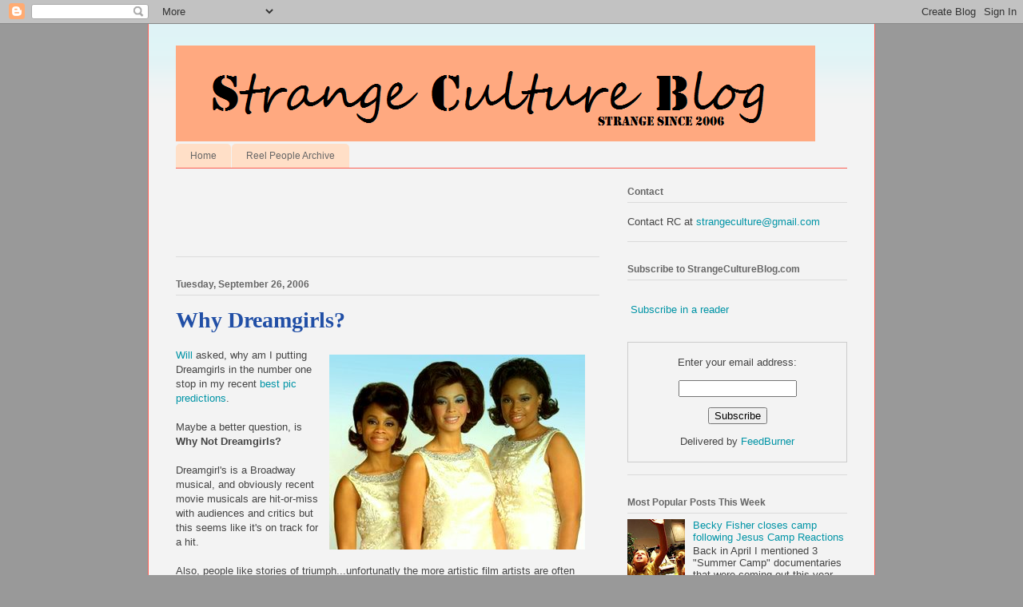

--- FILE ---
content_type: text/html; charset=utf-8
request_url: https://www.google.com/recaptcha/api2/aframe
body_size: 267
content:
<!DOCTYPE HTML><html><head><meta http-equiv="content-type" content="text/html; charset=UTF-8"></head><body><script nonce="c-uqQt7U9V9JTiORlJzKZg">/** Anti-fraud and anti-abuse applications only. See google.com/recaptcha */ try{var clients={'sodar':'https://pagead2.googlesyndication.com/pagead/sodar?'};window.addEventListener("message",function(a){try{if(a.source===window.parent){var b=JSON.parse(a.data);var c=clients[b['id']];if(c){var d=document.createElement('img');d.src=c+b['params']+'&rc='+(localStorage.getItem("rc::a")?sessionStorage.getItem("rc::b"):"");window.document.body.appendChild(d);sessionStorage.setItem("rc::e",parseInt(sessionStorage.getItem("rc::e")||0)+1);localStorage.setItem("rc::h",'1769911507143');}}}catch(b){}});window.parent.postMessage("_grecaptcha_ready", "*");}catch(b){}</script></body></html>